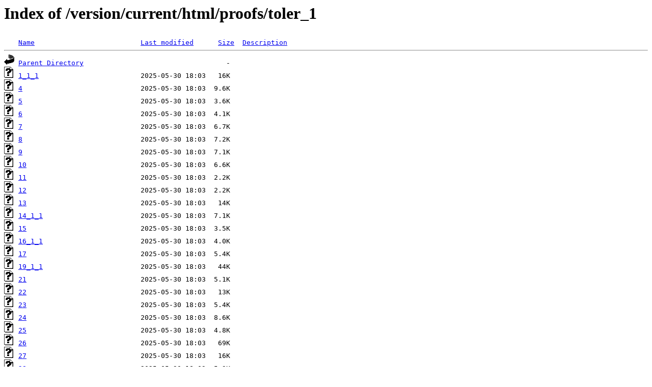

--- FILE ---
content_type: text/html;charset=ISO-8859-1
request_url: https://mizar.uwb.edu.pl/version/current/html/proofs/toler_1/
body_size: 6133
content:
<!DOCTYPE HTML PUBLIC "-//W3C//DTD HTML 3.2 Final//EN">
<html>
 <head>
  <title>Index of /version/current/html/proofs/toler_1</title>
 </head>
 <body>
<h1>Index of /version/current/html/proofs/toler_1</h1>
<pre><img src="/icons/blank.gif" alt="Icon "> <a href="?C=N;O=D">Name</a>                          <a href="?C=M;O=A">Last modified</a>      <a href="?C=S;O=A">Size</a>  <a href="?C=D;O=A">Description</a><hr><img src="/icons/back.gif" alt="[PARENTDIR]"> <a href="/version/current/html/proofs/">Parent Directory</a>                                   -   
<img src="/icons/unknown.gif" alt="[   ]"> <a href="1_1_1">1_1_1</a>                         2025-05-30 18:03   16K  
<img src="/icons/unknown.gif" alt="[   ]"> <a href="4">4</a>                             2025-05-30 18:03  9.6K  
<img src="/icons/unknown.gif" alt="[   ]"> <a href="5">5</a>                             2025-05-30 18:03  3.6K  
<img src="/icons/unknown.gif" alt="[   ]"> <a href="6">6</a>                             2025-05-30 18:03  4.1K  
<img src="/icons/unknown.gif" alt="[   ]"> <a href="7">7</a>                             2025-05-30 18:03  6.7K  
<img src="/icons/unknown.gif" alt="[   ]"> <a href="8">8</a>                             2025-05-30 18:03  7.2K  
<img src="/icons/unknown.gif" alt="[   ]"> <a href="9">9</a>                             2025-05-30 18:03  7.1K  
<img src="/icons/unknown.gif" alt="[   ]"> <a href="10">10</a>                            2025-05-30 18:03  6.6K  
<img src="/icons/unknown.gif" alt="[   ]"> <a href="11">11</a>                            2025-05-30 18:03  2.2K  
<img src="/icons/unknown.gif" alt="[   ]"> <a href="12">12</a>                            2025-05-30 18:03  2.2K  
<img src="/icons/unknown.gif" alt="[   ]"> <a href="13">13</a>                            2025-05-30 18:03   14K  
<img src="/icons/unknown.gif" alt="[   ]"> <a href="14_1_1">14_1_1</a>                        2025-05-30 18:03  7.1K  
<img src="/icons/unknown.gif" alt="[   ]"> <a href="15">15</a>                            2025-05-30 18:03  3.5K  
<img src="/icons/unknown.gif" alt="[   ]"> <a href="16_1_1">16_1_1</a>                        2025-05-30 18:03  4.0K  
<img src="/icons/unknown.gif" alt="[   ]"> <a href="17">17</a>                            2025-05-30 18:03  5.4K  
<img src="/icons/unknown.gif" alt="[   ]"> <a href="19_1_1">19_1_1</a>                        2025-05-30 18:03   44K  
<img src="/icons/unknown.gif" alt="[   ]"> <a href="21">21</a>                            2025-05-30 18:03  5.1K  
<img src="/icons/unknown.gif" alt="[   ]"> <a href="22">22</a>                            2025-05-30 18:03   13K  
<img src="/icons/unknown.gif" alt="[   ]"> <a href="23">23</a>                            2025-05-30 18:03  5.4K  
<img src="/icons/unknown.gif" alt="[   ]"> <a href="24">24</a>                            2025-05-30 18:03  8.6K  
<img src="/icons/unknown.gif" alt="[   ]"> <a href="25">25</a>                            2025-05-30 18:03  4.8K  
<img src="/icons/unknown.gif" alt="[   ]"> <a href="26">26</a>                            2025-05-30 18:03   69K  
<img src="/icons/unknown.gif" alt="[   ]"> <a href="27">27</a>                            2025-05-30 18:03   16K  
<img src="/icons/unknown.gif" alt="[   ]"> <a href="28">28</a>                            2025-05-30 18:03  5.3K  
<img src="/icons/unknown.gif" alt="[   ]"> <a href="29">29</a>                            2025-05-30 18:03  5.0K  
<img src="/icons/unknown.gif" alt="[   ]"> <a href="30">30</a>                            2025-05-30 18:03  4.9K  
<img src="/icons/unknown.gif" alt="[   ]"> <a href="31_1">31_1</a>                          2025-05-30 18:03   35K  
<img src="/icons/unknown.gif" alt="[   ]"> <a href="32">32</a>                            2025-05-30 18:03   15K  
<img src="/icons/unknown.gif" alt="[   ]"> <a href="33">33</a>                            2025-05-30 18:03   18K  
<img src="/icons/unknown.gif" alt="[   ]"> <a href="34">34</a>                            2025-05-30 18:03   14K  
<img src="/icons/unknown.gif" alt="[   ]"> <a href="36">36</a>                            2025-05-30 18:03  7.9K  
<img src="/icons/unknown.gif" alt="[   ]"> <a href="37">37</a>                            2025-05-30 18:03   15K  
<img src="/icons/unknown.gif" alt="[   ]"> <a href="38">38</a>                            2025-05-30 18:03   15K  
<img src="/icons/unknown.gif" alt="[   ]"> <a href="39_1_1">39_1_1</a>                        2025-05-30 18:03  8.2K  
<img src="/icons/unknown.gif" alt="[   ]"> <a href="39_1_2">39_1_2</a>                        2025-05-30 18:03  3.9K  
<img src="/icons/unknown.gif" alt="[   ]"> <a href="39_2_1">39_2_1</a>                        2025-05-30 18:03  8.2K  
<img src="/icons/unknown.gif" alt="[   ]"> <a href="39_2_2">39_2_2</a>                        2025-05-30 18:03  3.9K  
<img src="/icons/unknown.gif" alt="[   ]"> <a href="40">40</a>                            2025-05-30 18:03  7.2K  
<img src="/icons/unknown.gif" alt="[   ]"> <a href="41">41</a>                            2025-05-30 18:03  5.9K  
<img src="/icons/unknown.gif" alt="[   ]"> <a href="42">42</a>                            2025-05-30 18:03   11K  
<img src="/icons/unknown.gif" alt="[   ]"> <a href="43">43</a>                            2025-05-30 18:03   11K  
<img src="/icons/unknown.gif" alt="[   ]"> <a href="44">44</a>                            2025-05-30 18:03   13K  
<img src="/icons/unknown.gif" alt="[   ]"> <a href="45">45</a>                            2025-05-30 18:03   20K  
<img src="/icons/unknown.gif" alt="[   ]"> <a href="46">46</a>                            2025-05-30 18:03  7.9K  
<img src="/icons/unknown.gif" alt="[   ]"> <a href="47">47</a>                            2025-05-30 18:03   13K  
<img src="/icons/unknown.gif" alt="[   ]"> <a href="48">48</a>                            2025-05-30 18:03  4.1K  
<img src="/icons/unknown.gif" alt="[   ]"> <a href="49">49</a>                            2025-05-30 18:03  7.5K  
<img src="/icons/unknown.gif" alt="[   ]"> <a href="50">50</a>                            2025-05-30 18:03  5.7K  
<hr></pre>
</body></html>
